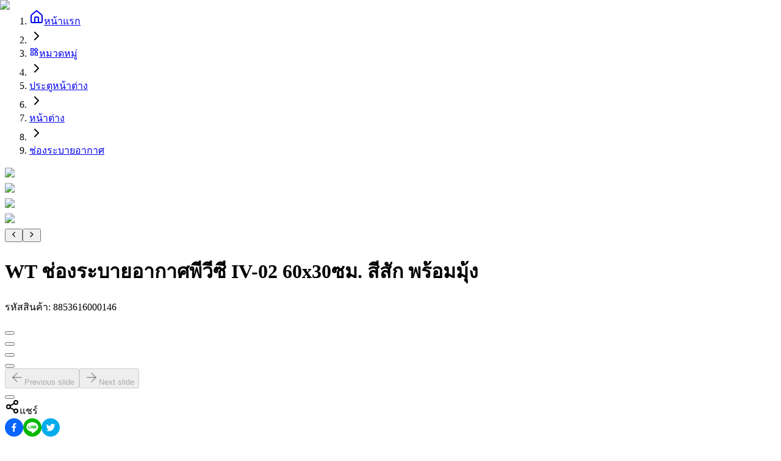

--- FILE ---
content_type: text/html; charset=utf-8
request_url: https://globalhouse.co.th/product/WT-%E0%B8%8A%E0%B9%88%E0%B8%AD%E0%B8%87%E0%B8%A3%E0%B8%B0%E0%B8%9A%E0%B8%B2%E0%B8%A2%E0%B8%AD%E0%B8%B2%E0%B8%81%E0%B8%B2%E0%B8%A8%E0%B8%9E%E0%B8%B5%E0%B8%A7%E0%B8%B5%E0%B8%8B%E0%B8%B5-IV02-60x30%E0%B8%8B%E0%B8%A1.-%E0%B8%AA%E0%B8%B5%E0%B8%AA%E0%B8%B1%E0%B8%81-%E0%B8%9E%E0%B8%A3%E0%B9%89%E0%B8%AD%E0%B8%A1%E0%B8%A1%E0%B8%B8%E0%B9%89%E0%B8%87-i.8853616000146
body_size: 11729
content:
<!DOCTYPE html><html lang="th"><head><script>(function(w,i,g){w[g]=w[g]||[];if(typeof w[g].push=='function')w[g].push(i)})
(window,'GTM-PK9MKSZ','google_tags_first_party');</script><script>(function(w,d,s,l){w[l]=w[l]||[];(function(){w[l].push(arguments);})('set', 'developer_id.dYzg1YT', true);
		w[l].push({'gtm.start':new Date().getTime(),event:'gtm.js'});var f=d.getElementsByTagName(s)[0],
		j=d.createElement(s);j.async=true;j.src='/uw47/';
		f.parentNode.insertBefore(j,f);
		})(window,document,'script','dataLayer');</script><meta charSet="utf-8" data-next-head=""/><meta charSet="utf-8"/><meta name="viewport" content="width=device-width" data-next-head=""/><title data-next-head="">WT ช่องระบายอากาศ IV-02 60x30 ซม. สีสัก พร้อมมุ้ง</title><meta name="description" content="ช่องระบายอากาศ WT IV-02 ขนาด 60x30 ซม. สีสัก พร้อมมุ้ง ป้องกันแมลงและสัตว์เล็ก เข้าออกบ้านได้สะดวก ระบายอากาศดี ช่วยลดความร้อนในบ้าน ราคาถูก สั่งซื้อเลย!" data-next-head=""/><meta name="keywords" content="ช่องระบายอากาศ, WT, IV-02, 60x30 ซม., สีสัก, พร้อมมุ้ง, ระบายอากาศ, บ้าน, ป้องกันแมลง" data-next-head=""/><link rel="canonical" href="https://globalhouse.co.th/product/WT-ช่องระบายอากาศพีวีซี-IV02-60x30ซม.-สีสัก-พร้อมมุ้ง-i.8853616000146" data-next-head=""/><meta property="og:title" content="WT ช่องระบายอากาศ IV-02 60x30 ซม. สีสัก พร้อมมุ้ง" data-next-head=""/><meta property="og:description" content="ช่องระบายอากาศ WT IV-02 ขนาด 60x30 ซม. สีสัก พร้อมมุ้ง ป้องกันแมลงและสัตว์เล็ก เข้าออกบ้านได้สะดวก ระบายอากาศดี ช่วยลดความร้อนในบ้าน ราคาถูก สั่งซื้อเลย!" data-next-head=""/><meta property="og:image" content="https://www.image-gbh.com/uploads/thumbnail/DhbSz7NYlyBn.jpg" data-next-head=""/><meta property="og:url" content="https://globalhouse.co.th/product/WT-ช่องระบายอากาศพีวีซี-IV02-60x30ซม.-สีสัก-พร้อมมุ้ง-i.8853616000146" data-next-head=""/><meta property="og:type" content="website" data-next-head=""/><meta name="twitter:card" content="summary_large_image" data-next-head=""/><meta name="twitter:site" content="@globalthailand" data-next-head=""/><meta name="twitter:domain" content="globalhouse.co.th" data-next-head=""/><meta name="twitter:title" content="WT ช่องระบายอากาศ IV-02 60x30 ซม. สีสัก พร้อมมุ้ง" data-next-head=""/><meta name="twitter:description" content="ช่องระบายอากาศ WT IV-02 ขนาด 60x30 ซม. สีสัก พร้อมมุ้ง ป้องกันแมลงและสัตว์เล็ก เข้าออกบ้านได้สะดวก ระบายอากาศดี ช่วยลดความร้อนในบ้าน ราคาถูก สั่งซื้อเลย!" data-next-head=""/><meta name="twitter:image" content="https://www.image-gbh.com/uploads/thumbnail/DhbSz7NYlyBn.jpg" data-next-head=""/><meta name="robots" content="index, follow"/><meta http-equiv="Cache-Control" content="no-cache, no-store, must-revalidate"/><meta http-equiv="Pragma" content="no-cache"/><meta http-equiv="Expires" content="0"/><meta name="author" content="globalhouse.co.th"/><link rel="apple-touch-icon" sizes="57x57" href="/favicon/apple-icon-57x57.png"/><link rel="apple-touch-icon" sizes="60x60" href="/favicon/apple-icon-60x60.png"/><link rel="apple-touch-icon" sizes="72x72" href="/favicon/apple-icon-72x72.png"/><link rel="apple-touch-icon" sizes="76x76" href="/favicon/apple-icon-76x76.png"/><link rel="apple-touch-icon" sizes="114x114" href="/favicon/apple-icon-114x114.png"/><link rel="apple-touch-icon" sizes="120x120" href="/favicon/apple-icon-120x120.png"/><link rel="apple-touch-icon" sizes="144x144" href="/favicon/apple-icon-144x144.png"/><link rel="apple-touch-icon" sizes="152x152" href="/favicon/apple-icon-152x152.png"/><link rel="apple-touch-icon" sizes="180x180" href="/favicon/apple-icon-180x180.png"/><link rel="icon" type="image/png" sizes="192x192" href="/favicon/android-icon-192x192.png"/><link rel="icon" type="image/png" sizes="32x32" href="/favicon/favicon-32x32.png"/><link rel="icon" type="image/png" sizes="96x96" href="/favicon/favicon-96x96.png"/><link rel="icon" type="image/png" sizes="16x16" href="/favicon/favicon-16x16.png"/><link rel="manifest" href="/favicon/manifest.json"/><meta name="msapplication-TileColor" content="#ffffff"/><meta name="msapplication-TileImage" content="/favicon/ms-icon-144x144.png"/><meta name="theme-color" content="#ffffff"/><link rel="preload" href="/_next/static/media/f196b1e65fee88ed-s.p.woff2" as="font" type="font/woff2" crossorigin="anonymous" data-next-font="size-adjust"/><link rel="preload" href="/_next/static/media/cc95fdb254242a42-s.p.woff2" as="font" type="font/woff2" crossorigin="anonymous" data-next-font="size-adjust"/><link rel="preload" href="/_next/static/media/f8092a6a9ad7a44c-s.p.woff2" as="font" type="font/woff2" crossorigin="anonymous" data-next-font="size-adjust"/><link rel="preload" href="/_next/static/media/a1a058a3e6543db0-s.p.woff2" as="font" type="font/woff2" crossorigin="anonymous" data-next-font="size-adjust"/><link rel="preload" href="/_next/static/media/7dfdf996fafd0873-s.p.woff2" as="font" type="font/woff2" crossorigin="anonymous" data-next-font="size-adjust"/><link rel="preload" href="/_next/static/media/0b53384bc8cc52db-s.p.woff2" as="font" type="font/woff2" crossorigin="anonymous" data-next-font="size-adjust"/><link rel="preload" href="/_next/static/media/1f1bc71f0d981582-s.p.woff2" as="font" type="font/woff2" crossorigin="anonymous" data-next-font="size-adjust"/><link rel="preload" href="/_next/static/media/21502afb5d341639-s.p.woff2" as="font" type="font/woff2" crossorigin="anonymous" data-next-font="size-adjust"/><link rel="preload" href="/_next/static/css/7b647420a6f2d710.css" as="style"/><link rel="preload" href="/_next/static/css/cbc68b8ba2f51e9a.css" as="style"/><script type="application/ld+json" data-next-head="">{"@context":"https://schema.org","@type":"Organization","name":"โกลบอลเฮ้าส์","url":"https://globalhouse.co.th","logo":"https://globalhouse.co.th/images/logo.png","description":"ศูนย์รวมวัสดุก่อสร้างครบวงจร จำหน่าย เหล็ก ปูน หลังคา ประตู ฮาร์ดแวร์ สี ไฟฟ้า ประปา กระเบื้อง สุขภัณฑ์ ครัว ของแต่งบ้านและสวน ราคาถูกที่สุด","sameAs":["https://www.facebook.com/siamglobalhouse","https://www.instagram.com/globalhouse_official","https://www.youtube.com/@Globalhousethai"]}</script><link rel="preload" as="image" imageSrcSet="/_next/image?url=https%3A%2F%2Fwww.image-gbh.com%2Fuploads%2Fmedium%2FDhbSz7NYlyBn.jpg&amp;w=1080&amp;q=75 1x, /_next/image?url=https%3A%2F%2Fwww.image-gbh.com%2Fuploads%2Fmedium%2FDhbSz7NYlyBn.jpg&amp;w=1920&amp;q=75 2x" data-next-head=""/><link rel="preload" as="image" imageSrcSet="/_next/image?url=https%3A%2F%2Fwww.image-gbh.com%2Fuploads%2Fmedium%2FFsJ83eZ_hlz1.jpg&amp;w=1080&amp;q=75 1x, /_next/image?url=https%3A%2F%2Fwww.image-gbh.com%2Fuploads%2Fmedium%2FFsJ83eZ_hlz1.jpg&amp;w=1920&amp;q=75 2x" data-next-head=""/><link rel="preload" as="image" imageSrcSet="/_next/image?url=https%3A%2F%2Fwww.image-gbh.com%2Fuploads%2Fmedium%2F9HrtSsMkGJ1B.jpg&amp;w=1080&amp;q=75 1x, /_next/image?url=https%3A%2F%2Fwww.image-gbh.com%2Fuploads%2Fmedium%2F9HrtSsMkGJ1B.jpg&amp;w=1920&amp;q=75 2x" data-next-head=""/><link rel="preload" as="image" imageSrcSet="/_next/image?url=https%3A%2F%2Fwww.image-gbh.com%2Fuploads%2Fmedium%2FY51ESock_dKU.jpg&amp;w=1080&amp;q=75 1x, /_next/image?url=https%3A%2F%2Fwww.image-gbh.com%2Fuploads%2Fmedium%2FY51ESock_dKU.jpg&amp;w=1920&amp;q=75 2x" data-next-head=""/><link rel="preload" as="image" imageSrcSet="/_next/image?url=https%3A%2F%2Fwww.image-gbh.com%2Fuploads%2Fmedium%2FDhbSz7NYlyBn.jpg&amp;w=256&amp;q=75 256w, /_next/image?url=https%3A%2F%2Fwww.image-gbh.com%2Fuploads%2Fmedium%2FDhbSz7NYlyBn.jpg&amp;w=384&amp;q=75 384w, /_next/image?url=https%3A%2F%2Fwww.image-gbh.com%2Fuploads%2Fmedium%2FDhbSz7NYlyBn.jpg&amp;w=640&amp;q=75 640w, /_next/image?url=https%3A%2F%2Fwww.image-gbh.com%2Fuploads%2Fmedium%2FDhbSz7NYlyBn.jpg&amp;w=750&amp;q=75 750w, /_next/image?url=https%3A%2F%2Fwww.image-gbh.com%2Fuploads%2Fmedium%2FDhbSz7NYlyBn.jpg&amp;w=828&amp;q=75 828w, /_next/image?url=https%3A%2F%2Fwww.image-gbh.com%2Fuploads%2Fmedium%2FDhbSz7NYlyBn.jpg&amp;w=1080&amp;q=75 1080w, /_next/image?url=https%3A%2F%2Fwww.image-gbh.com%2Fuploads%2Fmedium%2FDhbSz7NYlyBn.jpg&amp;w=1200&amp;q=75 1200w, /_next/image?url=https%3A%2F%2Fwww.image-gbh.com%2Fuploads%2Fmedium%2FDhbSz7NYlyBn.jpg&amp;w=1920&amp;q=75 1920w, /_next/image?url=https%3A%2F%2Fwww.image-gbh.com%2Fuploads%2Fmedium%2FDhbSz7NYlyBn.jpg&amp;w=2048&amp;q=75 2048w, /_next/image?url=https%3A%2F%2Fwww.image-gbh.com%2Fuploads%2Fmedium%2FDhbSz7NYlyBn.jpg&amp;w=3840&amp;q=75 3840w" imageSizes="(max-width: 768px) 100vw, (max-width: 1200px) 50vw, 33vw" data-next-head=""/><meta itemProp="name" content="โกลบอลเฮ้าส์ | ศูนย์รวมวัสดุก่อสร้างและตกแต่งบ้านครบวงจร ซื้อออนไลน์หลากหลายแบรนด์ชั้นนำ รับประกันคุณภาพ"/><meta itemProp="description" content="ศูนย์รวมวัสดุก่อสร้างครบวงจร จำหน่าย เหล็ก ปูน หลังคา ประตู ฮาร์ดแวร์ สี ไฟฟ้า ประปา กระเบื้อง สุขภัณฑ์ ครัว ของแต่งบ้านและสวน ราคาถูกที่สุด"/><meta itemProp="image" content="https://www.image-gbh.com/images/og-image-globalhouse.jpg"/><script type="application/ld+json">{"@context":"https://schema.org","@type":"Organization","name":"โกลบอลเฮ้าส์","url":"https://globalhouse.co.th","logo":"https://globalhouse.co.th/images/logo.png","sameAs":["https://www.facebook.com/siamglobalhouse","https://www.instagram.com/globalhouse_official","https://www.youtube.com/@Globalhousethai"],"contactPoint":{"@type":"ContactPoint","telephone":"1160","contactType":"customer service"}}</script><link rel="stylesheet" href="/_next/static/css/7b647420a6f2d710.css" data-n-g=""/><link rel="stylesheet" href="/_next/static/css/cbc68b8ba2f51e9a.css" data-n-g=""/><noscript data-n-css=""></noscript><script defer="" noModule="" src="/_next/static/chunks/polyfills-42372ed130431b0a.js"></script><script src="/_next/static/chunks/runtime-6711ec4594906d9d.js" defer=""></script><script src="/_next/static/chunks/react-05cf9196a1705d78.js" defer=""></script><script src="/_next/static/chunks/vendors-c87e18b310bd5187.js" defer=""></script><script src="/_next/static/chunks/main-efee765b47085ffe.js" defer=""></script><script src="/_next/static/chunks/date-libs-7f9fb9301b59357e.js" defer=""></script><script src="/_next/static/chunks/pages/_app-88d08b916c371024.js" defer=""></script><script src="/_next/static/chunks/icons-19e5d5c1c19d8d10.js" defer=""></script><script src="/_next/static/chunks/7492-7b6a69fcec462709.js" defer=""></script><script src="/_next/static/chunks/8932-356832a3bdbffa06.js" defer=""></script><script src="/_next/static/chunks/pages/product/%5Bbarcode%5D-79785bf3755e18de.js" defer=""></script><script src="/_next/static/qRt9s9bjwAYffGN-hgryd/_buildManifest.js" defer=""></script><script src="/_next/static/qRt9s9bjwAYffGN-hgryd/_ssgManifest.js" defer=""></script></head><body class="mx-auto"><link rel="preload" as="image" imageSrcSet="/_next/image?url=https%3A%2F%2Fwww.image-gbh.com%2Fuploads%2Fmedium%2FDhbSz7NYlyBn.jpg&amp;w=1080&amp;q=75 1x, /_next/image?url=https%3A%2F%2Fwww.image-gbh.com%2Fuploads%2Fmedium%2FDhbSz7NYlyBn.jpg&amp;w=1920&amp;q=75 2x"/><link rel="preload" as="image" imageSrcSet="/_next/image?url=https%3A%2F%2Fwww.image-gbh.com%2Fuploads%2Fmedium%2FFsJ83eZ_hlz1.jpg&amp;w=1080&amp;q=75 1x, /_next/image?url=https%3A%2F%2Fwww.image-gbh.com%2Fuploads%2Fmedium%2FFsJ83eZ_hlz1.jpg&amp;w=1920&amp;q=75 2x"/><link rel="preload" as="image" imageSrcSet="/_next/image?url=https%3A%2F%2Fwww.image-gbh.com%2Fuploads%2Fmedium%2F9HrtSsMkGJ1B.jpg&amp;w=1080&amp;q=75 1x, /_next/image?url=https%3A%2F%2Fwww.image-gbh.com%2Fuploads%2Fmedium%2F9HrtSsMkGJ1B.jpg&amp;w=1920&amp;q=75 2x"/><link rel="preload" as="image" imageSrcSet="/_next/image?url=https%3A%2F%2Fwww.image-gbh.com%2Fuploads%2Fmedium%2FY51ESock_dKU.jpg&amp;w=1080&amp;q=75 1x, /_next/image?url=https%3A%2F%2Fwww.image-gbh.com%2Fuploads%2Fmedium%2FY51ESock_dKU.jpg&amp;w=1920&amp;q=75 2x"/><link rel="preload" as="image" imageSrcSet="/_next/image?url=https%3A%2F%2Fwww.image-gbh.com%2Fuploads%2Fmedium%2FDhbSz7NYlyBn.jpg&amp;w=256&amp;q=75 256w, /_next/image?url=https%3A%2F%2Fwww.image-gbh.com%2Fuploads%2Fmedium%2FDhbSz7NYlyBn.jpg&amp;w=384&amp;q=75 384w, /_next/image?url=https%3A%2F%2Fwww.image-gbh.com%2Fuploads%2Fmedium%2FDhbSz7NYlyBn.jpg&amp;w=640&amp;q=75 640w, /_next/image?url=https%3A%2F%2Fwww.image-gbh.com%2Fuploads%2Fmedium%2FDhbSz7NYlyBn.jpg&amp;w=750&amp;q=75 750w, /_next/image?url=https%3A%2F%2Fwww.image-gbh.com%2Fuploads%2Fmedium%2FDhbSz7NYlyBn.jpg&amp;w=828&amp;q=75 828w, /_next/image?url=https%3A%2F%2Fwww.image-gbh.com%2Fuploads%2Fmedium%2FDhbSz7NYlyBn.jpg&amp;w=1080&amp;q=75 1080w, /_next/image?url=https%3A%2F%2Fwww.image-gbh.com%2Fuploads%2Fmedium%2FDhbSz7NYlyBn.jpg&amp;w=1200&amp;q=75 1200w, /_next/image?url=https%3A%2F%2Fwww.image-gbh.com%2Fuploads%2Fmedium%2FDhbSz7NYlyBn.jpg&amp;w=1920&amp;q=75 1920w, /_next/image?url=https%3A%2F%2Fwww.image-gbh.com%2Fuploads%2Fmedium%2FDhbSz7NYlyBn.jpg&amp;w=2048&amp;q=75 2048w, /_next/image?url=https%3A%2F%2Fwww.image-gbh.com%2Fuploads%2Fmedium%2FDhbSz7NYlyBn.jpg&amp;w=3840&amp;q=75 3840w" imageSizes="(max-width: 768px) 100vw, (max-width: 1200px) 50vw, 33vw"/><div id="__next"><script>((e,i,s,u,m,a,l,h)=>{let d=document.documentElement,w=["light","dark"];function p(n){(Array.isArray(e)?e:[e]).forEach(y=>{let k=y==="class",S=k&&a?m.map(f=>a[f]||f):m;k?(d.classList.remove(...S),d.classList.add(a&&a[n]?a[n]:n)):d.setAttribute(y,n)}),R(n)}function R(n){h&&w.includes(n)&&(d.style.colorScheme=n)}function c(){return window.matchMedia("(prefers-color-scheme: dark)").matches?"dark":"light"}if(u)p(u);else try{let n=localStorage.getItem(i)||s,y=l&&n==="system"?c():n;p(y)}catch(n){}})("class","theme","light",null,["light","dark"],null,true,true)</script><main class="__variable_795816 __variable_4cb8b3"><div class="__className_795816"><div id="base-content"><div class="Toastify"></div><div class="bg-gray-100 min-h-[calc(100vh_-_4rem)]"><div class="relative mx-auto !min-h-screen bg-white pb-32"><div class="container"><div class="hidden lg:block py-3"><nav aria-label="breadcrumb" data-slot="breadcrumb"><ol data-slot="breadcrumb-list" class="text-muted-foreground items-center gap-1.5 text-sm break-words sm:gap-2.5 flex flex-wrap"><li data-slot="breadcrumb-item" class="inline-flex items-center gap-1.5"><a data-slot="breadcrumb-link" class="hover:text-foreground transition-colors flex items-center" href="/"><svg xmlns="http://www.w3.org/2000/svg" width="24" height="24" viewBox="0 0 24 24" fill="none" stroke="currentColor" stroke-width="2" stroke-linecap="round" stroke-linejoin="round" class="lucide lucide-house w-4 h-4 mr-2 flex-shrink-0" aria-hidden="true"><path d="M15 21v-8a1 1 0 0 0-1-1h-4a1 1 0 0 0-1 1v8"></path><path d="M3 10a2 2 0 0 1 .709-1.528l7-5.999a2 2 0 0 1 2.582 0l7 5.999A2 2 0 0 1 21 10v9a2 2 0 0 1-2 2H5a2 2 0 0 1-2-2z"></path></svg>หน้าแรก</a></li><li data-slot="breadcrumb-separator" role="presentation" aria-hidden="true" class="[&amp;&gt;svg]:size-3.5"><svg xmlns="http://www.w3.org/2000/svg" width="24" height="24" viewBox="0 0 24 24" fill="none" stroke="currentColor" stroke-width="2" stroke-linecap="round" stroke-linejoin="round" class="lucide lucide-chevron-right" aria-hidden="true"><path d="m9 18 6-6-6-6"></path></svg></li><li data-slot="breadcrumb-item" class="inline-flex items-center gap-1.5"><a data-slot="breadcrumb-link" class="hover:text-foreground transition-colors flex items-center" href="/categories"><svg stroke="currentColor" fill="currentColor" stroke-width="0" viewBox="0 0 24 24" class="w-4 h-4 mr-2 flex-shrink-0" height="1em" width="1em" xmlns="http://www.w3.org/2000/svg"><path fill="none" d="M0 0h24v24H0V0z"></path><path d="m16.66 4.52 2.83 2.83-2.83 2.83-2.83-2.83 2.83-2.83M9 5v4H5V5h4m10 10v4h-4v-4h4M9 15v4H5v-4h4m7.66-13.31L11 7.34 16.66 13l5.66-5.66-5.66-5.65zM11 3H3v8h8V3zm10 10h-8v8h8v-8zm-10 0H3v8h8v-8z"></path></svg>หมวดหมู่</a></li><li data-slot="breadcrumb-separator" role="presentation" aria-hidden="true" class="[&amp;&gt;svg]:size-3.5"><svg xmlns="http://www.w3.org/2000/svg" width="24" height="24" viewBox="0 0 24 24" fill="none" stroke="currentColor" stroke-width="2" stroke-linecap="round" stroke-linejoin="round" class="lucide lucide-chevron-right" aria-hidden="true"><path d="m9 18 6-6-6-6"></path></svg></li><li data-slot="breadcrumb-item" class="inline-flex items-center gap-1.5"><a data-slot="breadcrumb-link" class="hover:text-foreground transition-colors max-w-xs truncate" href="/category/17" title="ประตูหน้าต่าง">ประตูหน้าต่าง</a></li><li data-slot="breadcrumb-separator" role="presentation" aria-hidden="true" class="[&amp;&gt;svg]:size-3.5"><svg xmlns="http://www.w3.org/2000/svg" width="24" height="24" viewBox="0 0 24 24" fill="none" stroke="currentColor" stroke-width="2" stroke-linecap="round" stroke-linejoin="round" class="lucide lucide-chevron-right" aria-hidden="true"><path d="m9 18 6-6-6-6"></path></svg></li><li data-slot="breadcrumb-item" class="inline-flex items-center gap-1.5"><a data-slot="breadcrumb-link" class="hover:text-foreground transition-colors max-w-xs truncate" href="/category/985" title="หน้าต่าง">หน้าต่าง</a></li><li data-slot="breadcrumb-separator" role="presentation" aria-hidden="true" class="[&amp;&gt;svg]:size-3.5"><svg xmlns="http://www.w3.org/2000/svg" width="24" height="24" viewBox="0 0 24 24" fill="none" stroke="currentColor" stroke-width="2" stroke-linecap="round" stroke-linejoin="round" class="lucide lucide-chevron-right" aria-hidden="true"><path d="m9 18 6-6-6-6"></path></svg></li><li data-slot="breadcrumb-item" class="inline-flex items-center gap-1.5"><a data-slot="breadcrumb-link" class="hover:text-foreground transition-colors max-w-xs truncate" href="/category/988" title="ช่องระบายอากาศ">ช่องระบายอากาศ</a></li></ol></nav></div><div class="space-y-8 mb-12 lg:mb-0"><div class="lg:hidden"><!--$?--><template id="B:0"></template><div class="h-32 bg-gray-100 animate-pulse rounded-lg"></div><!--/$--></div><div data-slot="card" class="bg-card text-card-foreground flex flex-col gap-0 rounded-xl border shadow-none lg:hidden"><div data-slot="card-content" class="p-4"><!--$?--><template id="B:1"></template><div class="h-32 bg-gray-100 animate-pulse rounded-lg"></div><!--/$--><!--$--><div class="card-body"><div class="mb-4"><div class="flex mb-2"><div class="flex flex-col"><div data-slot="skeleton" class="bg-gray-200/85 animate-pulse rounded-md h-5 w-44 mb-1"></div> <div data-slot="skeleton" class="bg-gray-200/85 animate-pulse rounded-md h-3 w-36"></div> </div></div><div class="relative py-2 mb-2"><div data-slot="skeleton" class="bg-gray-200/85 animate-pulse h-40 w-full rounded"></div> </div></div><div><div class="flex mb-2"><div class="flex flex-col"><div data-slot="skeleton" class="bg-gray-200/85 animate-pulse rounded-md h-5 w-40 mb-1"></div> <div data-slot="skeleton" class="bg-gray-200/85 animate-pulse rounded-md h-3 w-32"></div> </div></div><div class="relative py-2 mb-2"><div data-slot="skeleton" class="bg-gray-200/85 animate-pulse h-40 w-full rounded"></div> </div></div></div><!--/$--></div></div><div class="grid grid-cols-1 lg:grid-cols-12 gap-6"><div class="lg:col-span-7 space-y-6"><div class="hidden lg:block"><!--$?--><template id="B:2"></template><div class="h-32 bg-gray-100 animate-pulse rounded-lg"></div><!--/$--></div><div class="flex flex-col md:flex-row gap-4"><div class="flex-1"><div data-slot="card" class="bg-card text-card-foreground flex flex-col gap-0 rounded-xl shadow-none border border-gray-100"><div data-slot="card-content" class="p-3"><div class="flex items-center gap-3 justify-center"><span class="text-gray-600 text-sm flex items-center whitespace-nowrap"><svg xmlns="http://www.w3.org/2000/svg" width="24" height="24" viewBox="0 0 24 24" fill="none" stroke="currentColor" stroke-width="2" stroke-linecap="round" stroke-linejoin="round" class="lucide lucide-share2 lucide-share-2 w-4 h-4 mr-1" aria-hidden="true"><circle cx="18" cy="5" r="3"></circle><circle cx="6" cy="12" r="3"></circle><circle cx="18" cy="19" r="3"></circle><line x1="8.59" x2="15.42" y1="13.51" y2="17.49"></line><line x1="15.41" x2="8.59" y1="6.51" y2="10.49"></line></svg>แชร์</span><div class="flex gap-2"><button quote="WT ช่องระบายอากาศพีวีซี IV-02 60x30ซม. สีสัก พร้อมมุ้ง" class="react-share__ShareButton" style="background-color:transparent;border:none;padding:0;font:inherit;color:inherit;cursor:pointer"><svg viewBox="0 0 64 64" width="30" height="30"><circle cx="32" cy="32" r="32" fill="#0965FE"></circle><path d="M34.1,47V33.3h4.6l0.7-5.3h-5.3v-3.4c0-1.5,0.4-2.6,2.6-2.6l2.8,0v-4.8c-0.5-0.1-2.2-0.2-4.1-0.2 c-4.1,0-6.9,2.5-6.9,7V28H24v5.3h4.6V47H34.1z" fill="white"></path></svg></button><button class="react-share__ShareButton" style="background-color:transparent;border:none;padding:0;font:inherit;color:inherit;cursor:pointer"><svg viewBox="0 0 64 64" width="30" height="30"><circle cx="32" cy="32" r="32" fill="#00b800"></circle><path d="M52.62 30.138c0 3.693-1.432 7.019-4.42 10.296h.001c-4.326 4.979-14 11.044-16.201 11.972-2.2.927-1.876-.591-1.786-1.112l.294-1.765c.069-.527.142-1.343-.066-1.865-.232-.574-1.146-.872-1.817-1.016-9.909-1.31-17.245-8.238-17.245-16.51 0-9.226 9.251-16.733 20.62-16.733 11.37 0 20.62 7.507 20.62 16.733zM27.81 25.68h-1.446a.402.402 0 0 0-.402.401v8.985c0 .221.18.4.402.4h1.446a.401.401 0 0 0 .402-.4v-8.985a.402.402 0 0 0-.402-.401zm9.956 0H36.32a.402.402 0 0 0-.402.401v5.338L31.8 25.858a.39.39 0 0 0-.031-.04l-.002-.003-.024-.025-.008-.007a.313.313 0 0 0-.032-.026.255.255 0 0 1-.021-.014l-.012-.007-.021-.012-.013-.006-.023-.01-.013-.005-.024-.008-.014-.003-.023-.005-.017-.002-.021-.003-.021-.002h-1.46a.402.402 0 0 0-.402.401v8.985c0 .221.18.4.402.4h1.446a.401.401 0 0 0 .402-.4v-5.337l4.123 5.568c.028.04.063.072.101.099l.004.003a.236.236 0 0 0 .025.015l.012.006.019.01a.154.154 0 0 1 .019.008l.012.004.028.01.005.001a.442.442 0 0 0 .104.013h1.446a.4.4 0 0 0 .401-.4v-8.985a.402.402 0 0 0-.401-.401zm-13.442 7.537h-3.93v-7.136a.401.401 0 0 0-.401-.401h-1.447a.4.4 0 0 0-.401.401v8.984a.392.392 0 0 0 .123.29c.072.068.17.111.278.111h5.778a.4.4 0 0 0 .401-.401v-1.447a.401.401 0 0 0-.401-.401zm21.429-5.287c.222 0 .401-.18.401-.402v-1.446a.401.401 0 0 0-.401-.402h-5.778a.398.398 0 0 0-.279.113l-.005.004-.006.008a.397.397 0 0 0-.111.276v8.984c0 .108.043.206.112.278l.005.006a.401.401 0 0 0 .284.117h5.778a.4.4 0 0 0 .401-.401v-1.447a.401.401 0 0 0-.401-.401h-3.93v-1.519h3.93c.222 0 .401-.18.401-.402V29.85a.401.401 0 0 0-.401-.402h-3.93V27.93h3.93z" fill="white"></path></svg></button><button class="react-share__ShareButton" style="background-color:transparent;border:none;padding:0;font:inherit;color:inherit;cursor:pointer"><svg viewBox="0 0 64 64" width="30" height="30"><circle cx="32" cy="32" r="32" fill="#00aced"></circle><path d="M48,22.1c-1.2,0.5-2.4,0.9-3.8,1c1.4-0.8,2.4-2.1,2.9-3.6c-1.3,0.8-2.7,1.3-4.2,1.6 C41.7,19.8,40,19,38.2,19c-3.6,0-6.6,2.9-6.6,6.6c0,0.5,0.1,1,0.2,1.5c-5.5-0.3-10.3-2.9-13.5-6.9c-0.6,1-0.9,2.1-0.9,3.3 c0,2.3,1.2,4.3,2.9,5.5c-1.1,0-2.1-0.3-3-0.8c0,0,0,0.1,0,0.1c0,3.2,2.3,5.8,5.3,6.4c-0.6,0.1-1.1,0.2-1.7,0.2c-0.4,0-0.8,0-1.2-0.1 c0.8,2.6,3.3,4.5,6.1,4.6c-2.2,1.8-5.1,2.8-8.2,2.8c-0.5,0-1.1,0-1.6-0.1c2.9,1.9,6.4,2.9,10.1,2.9c12.1,0,18.7-10,18.7-18.7 c0-0.3,0-0.6,0-0.8C46,24.5,47.1,23.4,48,22.1z" fill="white"></path></svg></button></div></div></div></div></div></div><!--$--><div class="space-y-3"><div data-slot="skeleton" class="bg-gray-200/85 animate-pulse rounded-md h-10 w-full"></div><div data-slot="skeleton" class="bg-gray-200/85 animate-pulse rounded-md h-20 w-full"></div><div data-slot="skeleton" class="bg-gray-200/85 animate-pulse rounded-md h-20 w-full"></div></div><!--/$--><!--$--><div class="flex items-center justify-center w-full h-full p-4 bg-gray-50 rounded-lg"></div><!--/$--><!--$?--><template id="B:3"></template><div class="h-32 bg-gray-100 animate-pulse rounded-lg"></div><!--/$--></div><div class="hidden lg:block lg:col-span-5"><div class=""><div data-slot="card" class="bg-card text-card-foreground flex flex-col gap-0 rounded-xl shadow-none border border-gray-200"><div data-slot="card-content" class="p-6"><div id="portal"></div><!--$?--><template id="B:4"></template><div class="h-32 bg-gray-100 animate-pulse rounded-lg"></div><!--/$--><!--$--><div class="card-body"><div class="mb-4"><div class="flex mb-2"><div class="flex flex-col"><div data-slot="skeleton" class="bg-gray-200/85 animate-pulse rounded-md h-5 w-44 mb-1"></div> <div data-slot="skeleton" class="bg-gray-200/85 animate-pulse rounded-md h-3 w-36"></div> </div></div><div class="relative py-2 mb-2"><div data-slot="skeleton" class="bg-gray-200/85 animate-pulse h-40 w-full rounded"></div> </div></div><div><div class="flex mb-2"><div class="flex flex-col"><div data-slot="skeleton" class="bg-gray-200/85 animate-pulse rounded-md h-5 w-40 mb-1"></div> <div data-slot="skeleton" class="bg-gray-200/85 animate-pulse rounded-md h-3 w-32"></div> </div></div><div class="relative py-2 mb-2"><div data-slot="skeleton" class="bg-gray-200/85 animate-pulse h-40 w-full rounded"></div> </div></div></div><!--/$--></div></div></div></div></div><div data-slot="card" class="bg-card text-card-foreground flex flex-col gap-0 rounded-xl border shadow-none"><div data-slot="card-content" class="p-6"><!--$--><div class="py-8 text-center text-gray-500">กำลังโหลด...</div><!--/$--></div></div><div data-slot="card" class="bg-card text-card-foreground flex flex-col gap-0 rounded-xl border shadow-none"><div data-slot="card-content" class="p-6"><!--$--><div class="py-8 text-center text-gray-500">กำลังโหลด...</div><!--/$--></div></div><div data-slot="card" class="bg-card text-card-foreground flex flex-col gap-0 rounded-xl border shadow-none"><div data-slot="card-content" class="p-6"></div></div><!--$--><!--/$--><!--$--><div class="h-32 bg-gray-100 animate-pulse rounded-lg"></div><!--/$--><!--$--><div class="relative mb-8"></div><!--/$--></div></div></div></div></div></div></main></div><script>requestAnimationFrame(function(){$RT=performance.now()});</script><div hidden id="S:0"><div class="flex flex-col gap-3"><div class="slide_container w-full relative  rounded-lg overflow-hidden mt-3"><swiper-container init="false"><swiper-slide><div class="cursor-zoom-in w-full aspect-1 bg-white rounded-lg overflow-hidden "><img alt="WT ช่องระบายอากาศพีวีซี IV-02 60x30ซม. สีสัก พร้อมมุ้ง" width="900" height="900" decoding="async" data-nimg="1" class="group-hover:opacity-75 duration-700 ease-in-out grayscale blur-2xl scale-110" style="color:transparent" srcSet="/_next/image?url=https%3A%2F%2Fwww.image-gbh.com%2Fuploads%2Fmedium%2FDhbSz7NYlyBn.jpg&amp;w=1080&amp;q=75 1x, /_next/image?url=https%3A%2F%2Fwww.image-gbh.com%2Fuploads%2Fmedium%2FDhbSz7NYlyBn.jpg&amp;w=1920&amp;q=75 2x" src="/_next/image?url=https%3A%2F%2Fwww.image-gbh.com%2Fuploads%2Fmedium%2FDhbSz7NYlyBn.jpg&amp;w=1920&amp;q=75"/></div></swiper-slide><swiper-slide><div class="cursor-zoom-in w-full aspect-1 bg-white rounded-lg overflow-hidden "><img alt="WT ช่องระบายอากาศพีวีซี IV-02 60x30ซม. สีสัก พร้อมมุ้ง" width="900" height="900" decoding="async" data-nimg="1" class="group-hover:opacity-75 duration-700 ease-in-out grayscale blur-2xl scale-110" style="color:transparent" srcSet="/_next/image?url=https%3A%2F%2Fwww.image-gbh.com%2Fuploads%2Fmedium%2FFsJ83eZ_hlz1.jpg&amp;w=1080&amp;q=75 1x, /_next/image?url=https%3A%2F%2Fwww.image-gbh.com%2Fuploads%2Fmedium%2FFsJ83eZ_hlz1.jpg&amp;w=1920&amp;q=75 2x" src="/_next/image?url=https%3A%2F%2Fwww.image-gbh.com%2Fuploads%2Fmedium%2FFsJ83eZ_hlz1.jpg&amp;w=1920&amp;q=75"/></div></swiper-slide><swiper-slide><div class="cursor-zoom-in w-full aspect-1 bg-white rounded-lg overflow-hidden "><img alt="WT ช่องระบายอากาศพีวีซี IV-02 60x30ซม. สีสัก พร้อมมุ้ง" width="900" height="900" decoding="async" data-nimg="1" class="group-hover:opacity-75 duration-700 ease-in-out grayscale blur-2xl scale-110" style="color:transparent" srcSet="/_next/image?url=https%3A%2F%2Fwww.image-gbh.com%2Fuploads%2Fmedium%2F9HrtSsMkGJ1B.jpg&amp;w=1080&amp;q=75 1x, /_next/image?url=https%3A%2F%2Fwww.image-gbh.com%2Fuploads%2Fmedium%2F9HrtSsMkGJ1B.jpg&amp;w=1920&amp;q=75 2x" src="/_next/image?url=https%3A%2F%2Fwww.image-gbh.com%2Fuploads%2Fmedium%2F9HrtSsMkGJ1B.jpg&amp;w=1920&amp;q=75"/></div></swiper-slide><swiper-slide><div class="cursor-zoom-in w-full aspect-1 bg-white rounded-lg overflow-hidden "><img alt="WT ช่องระบายอากาศพีวีซี IV-02 60x30ซม. สีสัก พร้อมมุ้ง" width="900" height="900" decoding="async" data-nimg="1" class="group-hover:opacity-75 duration-700 ease-in-out grayscale blur-2xl scale-110" style="color:transparent" srcSet="/_next/image?url=https%3A%2F%2Fwww.image-gbh.com%2Fuploads%2Fmedium%2FY51ESock_dKU.jpg&amp;w=1080&amp;q=75 1x, /_next/image?url=https%3A%2F%2Fwww.image-gbh.com%2Fuploads%2Fmedium%2FY51ESock_dKU.jpg&amp;w=1920&amp;q=75 2x" src="/_next/image?url=https%3A%2F%2Fwww.image-gbh.com%2Fuploads%2Fmedium%2FY51ESock_dKU.jpg&amp;w=1920&amp;q=75"/></div></swiper-slide></swiper-container><div role="tablist" aria-label="Carousel Controls"> <button type="button" role="tab" class="slide-arrow slide-arrow__prev slidePrev-btn-gallery " id="prev-slide-gallery" aria-label="Previous slide" aria-selected="false" aria-controls="carousel-gallery-content"><div class="p-0! btn min-h-8! h-9 w-9 btn-square opacity-80"><svg stroke="currentColor" fill="currentColor" stroke-width="0" viewBox="0 0 512 512" class="w-5 h-5" height="1em" width="1em" xmlns="http://www.w3.org/2000/svg"><path fill="none" stroke-linecap="round" stroke-linejoin="round" stroke-width="48" d="M328 112 184 256l144 144"></path></svg></div></button><button type="button" role="tab" class="slide-arrow slide-arrow__next slideNext-btn-gallery " id="next-slide-gallery" aria-label="Next slide" aria-selected="false" aria-controls="carousel-gallery-content"><div class="p-0! btn min-h-8! h-9 w-9 btn-square opacity-80"><svg stroke="currentColor" fill="currentColor" stroke-width="0" viewBox="0 0 512 512" class="w-5 h-5" height="1em" width="1em" xmlns="http://www.w3.org/2000/svg"><path fill="none" stroke-linecap="round" stroke-linejoin="round" stroke-width="48" d="m184 112 144 144-144 144"></path></svg></div></button></div></div></div></div><script>$RB=[];$RV=function(a){$RT=performance.now();for(var b=0;b<a.length;b+=2){var c=a[b],e=a[b+1];null!==e.parentNode&&e.parentNode.removeChild(e);var f=c.parentNode;if(f){var g=c.previousSibling,h=0;do{if(c&&8===c.nodeType){var d=c.data;if("/$"===d||"/&"===d)if(0===h)break;else h--;else"$"!==d&&"$?"!==d&&"$~"!==d&&"$!"!==d&&"&"!==d||h++}d=c.nextSibling;f.removeChild(c);c=d}while(c);for(;e.firstChild;)f.insertBefore(e.firstChild,c);g.data="$";g._reactRetry&&requestAnimationFrame(g._reactRetry)}}a.length=0};
$RC=function(a,b){if(b=document.getElementById(b))(a=document.getElementById(a))?(a.previousSibling.data="$~",$RB.push(a,b),2===$RB.length&&("number"!==typeof $RT?requestAnimationFrame($RV.bind(null,$RB)):(a=performance.now(),setTimeout($RV.bind(null,$RB),2300>a&&2E3<a?2300-a:$RT+300-a)))):b.parentNode.removeChild(b)};$RC("B:0","S:0")</script><div hidden id="S:1"><div><h1 class="font-bold text-lg mt-0 mb-2 text-black leading-tight">WT ช่องระบายอากาศพีวีซี IV-02 60x30ซม. สีสัก พร้อมมุ้ง</h1><p class="text-gray-500 text-xs mb-2">รหัสสินค้า<!-- -->: <!-- -->8853616000146</p><div class="mt-4"><div class="flex items-center gap-2"><div data-slot="skeleton" class="bg-gray-200/85 animate-pulse rounded-md h-4 w-20"></div><div data-slot="skeleton" class="bg-gray-200/85 animate-pulse rounded-md h-4 w-32"></div><div data-slot="skeleton" class="bg-gray-200/85 animate-pulse h-4 w-4 rounded-full"></div></div><div class="flex items-baseline mt-2"><div data-slot="skeleton" class="bg-gray-200/85 animate-pulse rounded-md h-8 w-28"></div><div data-slot="skeleton" class="bg-gray-200/85 animate-pulse rounded-md h-4 w-10 ml-1"></div></div><div class="mt-2"><div data-slot="skeleton" class="bg-gray-200/85 animate-pulse h-6 w-48 rounded"></div></div></div><div class="mt-6"><div data-slot="skeleton" class="bg-gray-200/85 animate-pulse rounded-md h-4 w-32 mb-2"></div><div class="flex gap-2"><div data-slot="skeleton" class="bg-gray-200/85 animate-pulse h-10 w-32 rounded-lg"></div><div data-slot="skeleton" class="bg-gray-200/85 animate-pulse h-10 w-32 rounded-lg"></div></div></div><div class="mt-6 border rounded-lg p-4"><div data-slot="skeleton" class="bg-gray-200/85 animate-pulse rounded-md h-5 w-32 mb-4"></div> <div class="flex justify-end mb-4"><div data-slot="skeleton" class="bg-gray-200/85 animate-pulse h-8 w-40 rounded"></div></div><div class="flex items-center justify-between py-3 border-b"><div class="flex items-center gap-2"><div data-slot="skeleton" class="bg-gray-200/85 animate-pulse h-10 w-10 rounded"></div> <div><div data-slot="skeleton" class="bg-gray-200/85 animate-pulse rounded-md h-4 w-28 mb-1"></div> <div data-slot="skeleton" class="bg-gray-200/85 animate-pulse rounded-md h-3 w-20"></div> </div></div><div data-slot="skeleton" class="bg-gray-200/85 animate-pulse rounded-md h-5 w-16"></div> </div><div class="flex items-center justify-between py-3"><div class="flex items-center gap-2"><div data-slot="skeleton" class="bg-gray-200/85 animate-pulse h-10 w-10 rounded"></div> <div><div data-slot="skeleton" class="bg-gray-200/85 animate-pulse rounded-md h-4 w-24 mb-1"></div> <div data-slot="skeleton" class="bg-gray-200/85 animate-pulse rounded-md h-3 w-20"></div> </div></div><div data-slot="skeleton" class="bg-gray-200/85 animate-pulse rounded-md h-5 w-16"></div> </div></div><div class="mt-4"><div class="flex items-center justify-between mb-4"><div class="border rounded-md flex items-center"><div data-slot="skeleton" class="bg-gray-200/85 animate-pulse rounded-md h-10 w-10"></div> <div data-slot="skeleton" class="bg-gray-200/85 animate-pulse rounded-md h-10 w-16"></div> <div data-slot="skeleton" class="bg-gray-200/85 animate-pulse rounded-md h-10 w-10"></div> </div><div data-slot="skeleton" class="bg-gray-200/85 animate-pulse rounded-md h-6 w-24"></div> </div><div class="bg-gray-50 rounded-lg p-3 mb-4"><div class="flex items-center gap-2"><div data-slot="skeleton" class="bg-gray-200/85 animate-pulse h-10 w-10 rounded"></div> <div class="flex-1"><div data-slot="skeleton" class="bg-gray-200/85 animate-pulse rounded-md h-4 w-48 mb-1"></div> <div data-slot="skeleton" class="bg-gray-200/85 animate-pulse rounded-md h-3 w-64"></div> </div></div></div><div class="flex gap-2 mt-4"><div data-slot="skeleton" class="bg-gray-200/85 animate-pulse h-12 w-1/2 rounded"></div> <div data-slot="skeleton" class="bg-gray-200/85 animate-pulse h-12 w-1/2 rounded"></div> </div></div></div></div><script>$RC("B:1","S:1")</script><div hidden id="S:2"><div class="container mx-auto px-0 md:px-4"><div class="flex flex-row items-start gap-3"><div class="w-20 md:w-24"><div class="py-8"><div class="relative w-full" role="region" aria-roledescription="carousel" data-slot="carousel"><div class="overflow-hidden" data-slot="carousel-content"><div class="flex -mt-4 flex-col h-[520px]"><div role="group" aria-roledescription="slide" data-slot="carousel-item" class="min-w-0 shrink-0 grow-0 pt-1 basis-1/5 h-1/5"><div class="p-1"><button type="button" class="relative focus:outline-none focus:ring-2 focus:ring-primary focus:ring-offset-2 rounded-md overflow-hidden border border-gray-200 w-full transition-all duration-200 ring-2 ring-primary" aria-label="View image 1" aria-current="true"><div class="aspect-square relative bg-gray-100"><img alt="Gallery item 1" title="Gallery item 1" loading="lazy" decoding="async" data-nimg="fill" class="object-cover" style="position:absolute;height:100%;width:100%;left:0;top:0;right:0;bottom:0;color:transparent" sizes="100px" srcSet="/_next/image?url=https%3A%2F%2Fwww.image-gbh.com%2Fuploads%2Fthumbnail%2FDhbSz7NYlyBn.jpg&amp;w=16&amp;q=75 16w, /_next/image?url=https%3A%2F%2Fwww.image-gbh.com%2Fuploads%2Fthumbnail%2FDhbSz7NYlyBn.jpg&amp;w=32&amp;q=75 32w, /_next/image?url=https%3A%2F%2Fwww.image-gbh.com%2Fuploads%2Fthumbnail%2FDhbSz7NYlyBn.jpg&amp;w=48&amp;q=75 48w, /_next/image?url=https%3A%2F%2Fwww.image-gbh.com%2Fuploads%2Fthumbnail%2FDhbSz7NYlyBn.jpg&amp;w=64&amp;q=75 64w, /_next/image?url=https%3A%2F%2Fwww.image-gbh.com%2Fuploads%2Fthumbnail%2FDhbSz7NYlyBn.jpg&amp;w=96&amp;q=75 96w, /_next/image?url=https%3A%2F%2Fwww.image-gbh.com%2Fuploads%2Fthumbnail%2FDhbSz7NYlyBn.jpg&amp;w=128&amp;q=75 128w, /_next/image?url=https%3A%2F%2Fwww.image-gbh.com%2Fuploads%2Fthumbnail%2FDhbSz7NYlyBn.jpg&amp;w=256&amp;q=75 256w, /_next/image?url=https%3A%2F%2Fwww.image-gbh.com%2Fuploads%2Fthumbnail%2FDhbSz7NYlyBn.jpg&amp;w=384&amp;q=75 384w, /_next/image?url=https%3A%2F%2Fwww.image-gbh.com%2Fuploads%2Fthumbnail%2FDhbSz7NYlyBn.jpg&amp;w=640&amp;q=75 640w, /_next/image?url=https%3A%2F%2Fwww.image-gbh.com%2Fuploads%2Fthumbnail%2FDhbSz7NYlyBn.jpg&amp;w=750&amp;q=75 750w, /_next/image?url=https%3A%2F%2Fwww.image-gbh.com%2Fuploads%2Fthumbnail%2FDhbSz7NYlyBn.jpg&amp;w=828&amp;q=75 828w, /_next/image?url=https%3A%2F%2Fwww.image-gbh.com%2Fuploads%2Fthumbnail%2FDhbSz7NYlyBn.jpg&amp;w=1080&amp;q=75 1080w, /_next/image?url=https%3A%2F%2Fwww.image-gbh.com%2Fuploads%2Fthumbnail%2FDhbSz7NYlyBn.jpg&amp;w=1200&amp;q=75 1200w, /_next/image?url=https%3A%2F%2Fwww.image-gbh.com%2Fuploads%2Fthumbnail%2FDhbSz7NYlyBn.jpg&amp;w=1920&amp;q=75 1920w, /_next/image?url=https%3A%2F%2Fwww.image-gbh.com%2Fuploads%2Fthumbnail%2FDhbSz7NYlyBn.jpg&amp;w=2048&amp;q=75 2048w, /_next/image?url=https%3A%2F%2Fwww.image-gbh.com%2Fuploads%2Fthumbnail%2FDhbSz7NYlyBn.jpg&amp;w=3840&amp;q=75 3840w" src="/_next/image?url=https%3A%2F%2Fwww.image-gbh.com%2Fuploads%2Fthumbnail%2FDhbSz7NYlyBn.jpg&amp;w=3840&amp;q=75"/></div></button></div></div><div role="group" aria-roledescription="slide" data-slot="carousel-item" class="min-w-0 shrink-0 grow-0 pt-1 basis-1/5 h-1/5"><div class="p-1"><button type="button" class="relative focus:outline-none focus:ring-2 focus:ring-primary focus:ring-offset-2 rounded-md overflow-hidden border border-gray-200 w-full transition-all duration-200 hover:opacity-90 hover:border-primary/50" aria-label="View image 2" aria-current="false"><div class="aspect-square relative bg-gray-100"><img alt="Gallery item 2" title="Gallery item 2" loading="lazy" decoding="async" data-nimg="fill" class="object-cover" style="position:absolute;height:100%;width:100%;left:0;top:0;right:0;bottom:0;color:transparent" sizes="100px" srcSet="/_next/image?url=https%3A%2F%2Fwww.image-gbh.com%2Fuploads%2Fthumbnail%2FFsJ83eZ_hlz1.jpg&amp;w=16&amp;q=75 16w, /_next/image?url=https%3A%2F%2Fwww.image-gbh.com%2Fuploads%2Fthumbnail%2FFsJ83eZ_hlz1.jpg&amp;w=32&amp;q=75 32w, /_next/image?url=https%3A%2F%2Fwww.image-gbh.com%2Fuploads%2Fthumbnail%2FFsJ83eZ_hlz1.jpg&amp;w=48&amp;q=75 48w, /_next/image?url=https%3A%2F%2Fwww.image-gbh.com%2Fuploads%2Fthumbnail%2FFsJ83eZ_hlz1.jpg&amp;w=64&amp;q=75 64w, /_next/image?url=https%3A%2F%2Fwww.image-gbh.com%2Fuploads%2Fthumbnail%2FFsJ83eZ_hlz1.jpg&amp;w=96&amp;q=75 96w, /_next/image?url=https%3A%2F%2Fwww.image-gbh.com%2Fuploads%2Fthumbnail%2FFsJ83eZ_hlz1.jpg&amp;w=128&amp;q=75 128w, /_next/image?url=https%3A%2F%2Fwww.image-gbh.com%2Fuploads%2Fthumbnail%2FFsJ83eZ_hlz1.jpg&amp;w=256&amp;q=75 256w, /_next/image?url=https%3A%2F%2Fwww.image-gbh.com%2Fuploads%2Fthumbnail%2FFsJ83eZ_hlz1.jpg&amp;w=384&amp;q=75 384w, /_next/image?url=https%3A%2F%2Fwww.image-gbh.com%2Fuploads%2Fthumbnail%2FFsJ83eZ_hlz1.jpg&amp;w=640&amp;q=75 640w, /_next/image?url=https%3A%2F%2Fwww.image-gbh.com%2Fuploads%2Fthumbnail%2FFsJ83eZ_hlz1.jpg&amp;w=750&amp;q=75 750w, /_next/image?url=https%3A%2F%2Fwww.image-gbh.com%2Fuploads%2Fthumbnail%2FFsJ83eZ_hlz1.jpg&amp;w=828&amp;q=75 828w, /_next/image?url=https%3A%2F%2Fwww.image-gbh.com%2Fuploads%2Fthumbnail%2FFsJ83eZ_hlz1.jpg&amp;w=1080&amp;q=75 1080w, /_next/image?url=https%3A%2F%2Fwww.image-gbh.com%2Fuploads%2Fthumbnail%2FFsJ83eZ_hlz1.jpg&amp;w=1200&amp;q=75 1200w, /_next/image?url=https%3A%2F%2Fwww.image-gbh.com%2Fuploads%2Fthumbnail%2FFsJ83eZ_hlz1.jpg&amp;w=1920&amp;q=75 1920w, /_next/image?url=https%3A%2F%2Fwww.image-gbh.com%2Fuploads%2Fthumbnail%2FFsJ83eZ_hlz1.jpg&amp;w=2048&amp;q=75 2048w, /_next/image?url=https%3A%2F%2Fwww.image-gbh.com%2Fuploads%2Fthumbnail%2FFsJ83eZ_hlz1.jpg&amp;w=3840&amp;q=75 3840w" src="/_next/image?url=https%3A%2F%2Fwww.image-gbh.com%2Fuploads%2Fthumbnail%2FFsJ83eZ_hlz1.jpg&amp;w=3840&amp;q=75"/></div></button></div></div><div role="group" aria-roledescription="slide" data-slot="carousel-item" class="min-w-0 shrink-0 grow-0 pt-1 basis-1/5 h-1/5"><div class="p-1"><button type="button" class="relative focus:outline-none focus:ring-2 focus:ring-primary focus:ring-offset-2 rounded-md overflow-hidden border border-gray-200 w-full transition-all duration-200 hover:opacity-90 hover:border-primary/50" aria-label="View image 3" aria-current="false"><div class="aspect-square relative bg-gray-100"><img alt="Gallery item 3" title="Gallery item 3" loading="lazy" decoding="async" data-nimg="fill" class="object-cover" style="position:absolute;height:100%;width:100%;left:0;top:0;right:0;bottom:0;color:transparent" sizes="100px" srcSet="/_next/image?url=https%3A%2F%2Fwww.image-gbh.com%2Fuploads%2Fthumbnail%2F9HrtSsMkGJ1B.jpg&amp;w=16&amp;q=75 16w, /_next/image?url=https%3A%2F%2Fwww.image-gbh.com%2Fuploads%2Fthumbnail%2F9HrtSsMkGJ1B.jpg&amp;w=32&amp;q=75 32w, /_next/image?url=https%3A%2F%2Fwww.image-gbh.com%2Fuploads%2Fthumbnail%2F9HrtSsMkGJ1B.jpg&amp;w=48&amp;q=75 48w, /_next/image?url=https%3A%2F%2Fwww.image-gbh.com%2Fuploads%2Fthumbnail%2F9HrtSsMkGJ1B.jpg&amp;w=64&amp;q=75 64w, /_next/image?url=https%3A%2F%2Fwww.image-gbh.com%2Fuploads%2Fthumbnail%2F9HrtSsMkGJ1B.jpg&amp;w=96&amp;q=75 96w, /_next/image?url=https%3A%2F%2Fwww.image-gbh.com%2Fuploads%2Fthumbnail%2F9HrtSsMkGJ1B.jpg&amp;w=128&amp;q=75 128w, /_next/image?url=https%3A%2F%2Fwww.image-gbh.com%2Fuploads%2Fthumbnail%2F9HrtSsMkGJ1B.jpg&amp;w=256&amp;q=75 256w, /_next/image?url=https%3A%2F%2Fwww.image-gbh.com%2Fuploads%2Fthumbnail%2F9HrtSsMkGJ1B.jpg&amp;w=384&amp;q=75 384w, /_next/image?url=https%3A%2F%2Fwww.image-gbh.com%2Fuploads%2Fthumbnail%2F9HrtSsMkGJ1B.jpg&amp;w=640&amp;q=75 640w, /_next/image?url=https%3A%2F%2Fwww.image-gbh.com%2Fuploads%2Fthumbnail%2F9HrtSsMkGJ1B.jpg&amp;w=750&amp;q=75 750w, /_next/image?url=https%3A%2F%2Fwww.image-gbh.com%2Fuploads%2Fthumbnail%2F9HrtSsMkGJ1B.jpg&amp;w=828&amp;q=75 828w, /_next/image?url=https%3A%2F%2Fwww.image-gbh.com%2Fuploads%2Fthumbnail%2F9HrtSsMkGJ1B.jpg&amp;w=1080&amp;q=75 1080w, /_next/image?url=https%3A%2F%2Fwww.image-gbh.com%2Fuploads%2Fthumbnail%2F9HrtSsMkGJ1B.jpg&amp;w=1200&amp;q=75 1200w, /_next/image?url=https%3A%2F%2Fwww.image-gbh.com%2Fuploads%2Fthumbnail%2F9HrtSsMkGJ1B.jpg&amp;w=1920&amp;q=75 1920w, /_next/image?url=https%3A%2F%2Fwww.image-gbh.com%2Fuploads%2Fthumbnail%2F9HrtSsMkGJ1B.jpg&amp;w=2048&amp;q=75 2048w, /_next/image?url=https%3A%2F%2Fwww.image-gbh.com%2Fuploads%2Fthumbnail%2F9HrtSsMkGJ1B.jpg&amp;w=3840&amp;q=75 3840w" src="/_next/image?url=https%3A%2F%2Fwww.image-gbh.com%2Fuploads%2Fthumbnail%2F9HrtSsMkGJ1B.jpg&amp;w=3840&amp;q=75"/></div></button></div></div><div role="group" aria-roledescription="slide" data-slot="carousel-item" class="min-w-0 shrink-0 grow-0 pt-1 basis-1/5 h-1/5"><div class="p-1"><button type="button" class="relative focus:outline-none focus:ring-2 focus:ring-primary focus:ring-offset-2 rounded-md overflow-hidden border border-gray-200 w-full transition-all duration-200 hover:opacity-90 hover:border-primary/50" aria-label="View image 4" aria-current="false"><div class="aspect-square relative bg-gray-100"><img alt="Gallery item 4" title="Gallery item 4" loading="lazy" decoding="async" data-nimg="fill" class="object-cover" style="position:absolute;height:100%;width:100%;left:0;top:0;right:0;bottom:0;color:transparent" sizes="100px" srcSet="/_next/image?url=https%3A%2F%2Fwww.image-gbh.com%2Fuploads%2Fthumbnail%2FY51ESock_dKU.jpg&amp;w=16&amp;q=75 16w, /_next/image?url=https%3A%2F%2Fwww.image-gbh.com%2Fuploads%2Fthumbnail%2FY51ESock_dKU.jpg&amp;w=32&amp;q=75 32w, /_next/image?url=https%3A%2F%2Fwww.image-gbh.com%2Fuploads%2Fthumbnail%2FY51ESock_dKU.jpg&amp;w=48&amp;q=75 48w, /_next/image?url=https%3A%2F%2Fwww.image-gbh.com%2Fuploads%2Fthumbnail%2FY51ESock_dKU.jpg&amp;w=64&amp;q=75 64w, /_next/image?url=https%3A%2F%2Fwww.image-gbh.com%2Fuploads%2Fthumbnail%2FY51ESock_dKU.jpg&amp;w=96&amp;q=75 96w, /_next/image?url=https%3A%2F%2Fwww.image-gbh.com%2Fuploads%2Fthumbnail%2FY51ESock_dKU.jpg&amp;w=128&amp;q=75 128w, /_next/image?url=https%3A%2F%2Fwww.image-gbh.com%2Fuploads%2Fthumbnail%2FY51ESock_dKU.jpg&amp;w=256&amp;q=75 256w, /_next/image?url=https%3A%2F%2Fwww.image-gbh.com%2Fuploads%2Fthumbnail%2FY51ESock_dKU.jpg&amp;w=384&amp;q=75 384w, /_next/image?url=https%3A%2F%2Fwww.image-gbh.com%2Fuploads%2Fthumbnail%2FY51ESock_dKU.jpg&amp;w=640&amp;q=75 640w, /_next/image?url=https%3A%2F%2Fwww.image-gbh.com%2Fuploads%2Fthumbnail%2FY51ESock_dKU.jpg&amp;w=750&amp;q=75 750w, /_next/image?url=https%3A%2F%2Fwww.image-gbh.com%2Fuploads%2Fthumbnail%2FY51ESock_dKU.jpg&amp;w=828&amp;q=75 828w, /_next/image?url=https%3A%2F%2Fwww.image-gbh.com%2Fuploads%2Fthumbnail%2FY51ESock_dKU.jpg&amp;w=1080&amp;q=75 1080w, /_next/image?url=https%3A%2F%2Fwww.image-gbh.com%2Fuploads%2Fthumbnail%2FY51ESock_dKU.jpg&amp;w=1200&amp;q=75 1200w, /_next/image?url=https%3A%2F%2Fwww.image-gbh.com%2Fuploads%2Fthumbnail%2FY51ESock_dKU.jpg&amp;w=1920&amp;q=75 1920w, /_next/image?url=https%3A%2F%2Fwww.image-gbh.com%2Fuploads%2Fthumbnail%2FY51ESock_dKU.jpg&amp;w=2048&amp;q=75 2048w, /_next/image?url=https%3A%2F%2Fwww.image-gbh.com%2Fuploads%2Fthumbnail%2FY51ESock_dKU.jpg&amp;w=3840&amp;q=75 3840w" src="/_next/image?url=https%3A%2F%2Fwww.image-gbh.com%2Fuploads%2Fthumbnail%2FY51ESock_dKU.jpg&amp;w=3840&amp;q=75"/></div></button></div></div></div></div><button data-slot="carousel-previous" class="inline-flex items-center gap-2 whitespace-nowrap text-sm font-semibold transition-all disabled:pointer-events-none disabled:opacity-50 [&amp;_svg]:pointer-events-none [&amp;_svg:not([class*=&#x27;size-&#x27;])]:size-4 shrink-0 [&amp;_svg]:shrink-0 outline-none focus-visible:border-ring focus-visible:ring-ring/50 focus-visible:ring-[3px] aria-invalid:ring-destructive/20 dark:aria-invalid:ring-destructive/40 aria-invalid:border-destructive border bg-background shadow-xs hover:bg-accent hover:text-accent-foreground dark:bg-input/30 dark:border-input dark:hover:bg-input/50 absolute size-8 rounded-full left-1/2 -translate-x-1/2 rotate-90 -top-7 justify-center" disabled="" icon="[object Object]"><svg xmlns="http://www.w3.org/2000/svg" width="24" height="24" viewBox="0 0 24 24" fill="none" stroke="currentColor" stroke-width="2" stroke-linecap="round" stroke-linejoin="round" class="lucide lucide-arrow-left" aria-hidden="true"><path d="m12 19-7-7 7-7"></path><path d="M19 12H5"></path></svg><span class="sr-only">Previous slide</span></button><button data-slot="carousel-next" class="inline-flex items-center gap-2 whitespace-nowrap text-sm font-semibold transition-all disabled:pointer-events-none disabled:opacity-50 [&amp;_svg]:pointer-events-none [&amp;_svg:not([class*=&#x27;size-&#x27;])]:size-4 shrink-0 [&amp;_svg]:shrink-0 outline-none focus-visible:border-ring focus-visible:ring-ring/50 focus-visible:ring-[3px] aria-invalid:ring-destructive/20 dark:aria-invalid:ring-destructive/40 aria-invalid:border-destructive border bg-background shadow-xs hover:bg-accent hover:text-accent-foreground dark:bg-input/30 dark:border-input dark:hover:bg-input/50 absolute size-8 rounded-full left-1/2 -translate-x-1/2 rotate-90 -bottom-7 justify-center" disabled="" icon="[object Object]"><svg xmlns="http://www.w3.org/2000/svg" width="24" height="24" viewBox="0 0 24 24" fill="none" stroke="currentColor" stroke-width="2" stroke-linecap="round" stroke-linejoin="round" class="lucide lucide-arrow-right" aria-hidden="true"><path d="M5 12h14"></path><path d="m12 5 7 7-7 7"></path></svg><span class="sr-only">Next slide</span></button></div></div></div><div class="flex-1"><button data-slot="button" class="inline-flex items-center justify-center gap-2 whitespace-nowrap text-sm font-semibold transition-all disabled:pointer-events-none disabled:opacity-50 [&amp;_svg]:pointer-events-none [&amp;_svg:not([class*=&#x27;size-&#x27;])]:size-4 shrink-0 [&amp;_svg]:shrink-0 outline-none focus-visible:border-ring focus-visible:ring-ring/50 focus-visible:ring-[3px] aria-invalid:ring-destructive/20 dark:aria-invalid:ring-destructive/40 aria-invalid:border-destructive hover:bg-accent hover:text-accent-foreground dark:hover:bg-accent/50 has-[&gt;svg]:px-3 p-0 h-auto w-full rounded-lg"><div class="cursor-zoom-in w-full bg-white rounded-lg overflow-hidden hover:opacity-90 transition-opacity"><div class="aspect-square w-full relative bg-gray-100"><img alt="WT ช่องระบายอากาศพีวีซี IV-02 60x30ซม. สีสัก พร้อมมุ้ง" decoding="async" data-nimg="fill" class="duration-700 ease-in-out grayscale blur-sm scale-105" style="position:absolute;height:100%;width:100%;left:0;top:0;right:0;bottom:0;object-fit:contain;object-position:center;color:transparent" sizes="(max-width: 768px) 100vw, (max-width: 1200px) 50vw, 33vw" srcSet="/_next/image?url=https%3A%2F%2Fwww.image-gbh.com%2Fuploads%2Fmedium%2FDhbSz7NYlyBn.jpg&amp;w=256&amp;q=75 256w, /_next/image?url=https%3A%2F%2Fwww.image-gbh.com%2Fuploads%2Fmedium%2FDhbSz7NYlyBn.jpg&amp;w=384&amp;q=75 384w, /_next/image?url=https%3A%2F%2Fwww.image-gbh.com%2Fuploads%2Fmedium%2FDhbSz7NYlyBn.jpg&amp;w=640&amp;q=75 640w, /_next/image?url=https%3A%2F%2Fwww.image-gbh.com%2Fuploads%2Fmedium%2FDhbSz7NYlyBn.jpg&amp;w=750&amp;q=75 750w, /_next/image?url=https%3A%2F%2Fwww.image-gbh.com%2Fuploads%2Fmedium%2FDhbSz7NYlyBn.jpg&amp;w=828&amp;q=75 828w, /_next/image?url=https%3A%2F%2Fwww.image-gbh.com%2Fuploads%2Fmedium%2FDhbSz7NYlyBn.jpg&amp;w=1080&amp;q=75 1080w, /_next/image?url=https%3A%2F%2Fwww.image-gbh.com%2Fuploads%2Fmedium%2FDhbSz7NYlyBn.jpg&amp;w=1200&amp;q=75 1200w, /_next/image?url=https%3A%2F%2Fwww.image-gbh.com%2Fuploads%2Fmedium%2FDhbSz7NYlyBn.jpg&amp;w=1920&amp;q=75 1920w, /_next/image?url=https%3A%2F%2Fwww.image-gbh.com%2Fuploads%2Fmedium%2FDhbSz7NYlyBn.jpg&amp;w=2048&amp;q=75 2048w, /_next/image?url=https%3A%2F%2Fwww.image-gbh.com%2Fuploads%2Fmedium%2FDhbSz7NYlyBn.jpg&amp;w=3840&amp;q=75 3840w" src="/_next/image?url=https%3A%2F%2Fwww.image-gbh.com%2Fuploads%2Fmedium%2FDhbSz7NYlyBn.jpg&amp;w=3840&amp;q=75"/><div class="absolute inset-0 flex items-center justify-center"><div class="w-8 h-8 border-4 border-gray-200 border-t-primary rounded-full animate-spin"></div></div></div></div></button></div></div></div></div><script>$RC("B:2","S:2")</script><div hidden id="S:3"><div data-slot="card" class="bg-card text-card-foreground flex flex-col gap-0 rounded-xl shadow-none border border-gray-200 overflow-hidden"><div dir="ltr" data-orientation="horizontal" class="w-full"><div role="tablist" aria-orientation="horizontal" class="h-10 items-center justify-center bg-slate-100 p-1 text-slate-500 w-full grid grid-cols-3 rounded-none" tabindex="-1" data-orientation="horizontal" style="outline:none"><button type="button" role="tab" aria-selected="true" aria-controls="radix-_R_qjkl6_-content-details" data-state="active" id="radix-_R_qjkl6_-trigger-details" class="inline-flex items-center justify-center whitespace-nowrap rounded-sm px-3 py-1.5 ring-offset-white transition-all focus-visible:outline-none focus-visible:ring-2 focus-visible:ring-slate-400 focus-visible:ring-offset-2 disabled:pointer-events-none disabled:opacity-50 data-[state=active]:bg-white data-[state=active]:text-slate-950 data-[state=active]:shadow-sm text-xs sm:text-sm md:text-base font-bold shadow-none" tabindex="-1" data-orientation="horizontal" data-radix-collection-item="">รายละเอียดสินค้า</button><button type="button" role="tab" aria-selected="false" aria-controls="radix-_R_qjkl6_-content-specs" data-state="inactive" id="radix-_R_qjkl6_-trigger-specs" class="inline-flex items-center justify-center whitespace-nowrap rounded-sm px-3 py-1.5 ring-offset-white transition-all focus-visible:outline-none focus-visible:ring-2 focus-visible:ring-slate-400 focus-visible:ring-offset-2 disabled:pointer-events-none disabled:opacity-50 data-[state=active]:bg-white data-[state=active]:text-slate-950 data-[state=active]:shadow-sm text-xs sm:text-sm md:text-base font-bold shadow-none" tabindex="-1" data-orientation="horizontal" data-radix-collection-item="">ข้อมูลจำเพาะ</button></div><div data-state="active" data-orientation="horizontal" role="tabpanel" aria-labelledby="radix-_R_qjkl6_-trigger-details" id="radix-_R_qjkl6_-content-details" tabindex="0" class="mt-2 ring-offset-white focus-visible:outline-none focus-visible:ring-2 focus-visible:ring-slate-400 focus-visible:ring-offset-2 p-3 sm:p-4 md:p-5 bg-white" style="animation-duration:0s"><div><div class="relative transition-all duration-300 max-h-[32rem] overflow-hidden"><div data-slot="card" class="text-card-foreground flex flex-col gap-0 rounded-xl bg-gray-50 mb-5 sm:mb-6 shadow-none border-0"><div data-slot="card-content" class="p-4"><h2 class="mb-2 sm:mb-3 text-base sm:text-lg font-bold">จุดเด่นสินค้า</h2><div class="text-gray-700 text-sm sm:text-base"><div class="product-content"><ul><li>ช่วยระบายอากาศภายในบ้าน ทำให้บรรยากาศสดชื่นและลดความร้อน</li><li>ช่วยประหยัดพลังงานและลดค่าไฟฟ้าอย่างมีประสิทธิภาพ</li><li>มุ้งลวดด้านหลังช่วยป้องกันแมลงและนกเล็ก ไม่ต้องกังวลเรื่องความปลอดภัย</li><li>ดีไซน์เกล็ดเฉียงที่ออกแบบมาเพื่อการระบายอากาศที่ดีที่สุด</li><li>ขนาดเหมาะสม 60x30 ซม. สวยงามในสีสัก เพิ่มความสวยงามให้กับบ้าน</li></ul></div></div></div></div><div class="space-y-5 sm:space-y-6"><div class="content-section"><h2 class="text-primary font-bold text-base sm:text-lg mb-2 sm:mb-3">คุณสมบัติเด่น</h2><div class="section-body"><div class="product-content"><p> </p><ul><ul><li>ช่วยระบายอากาศ ลดอุณหภูมิในตัวบ้าน<br/></li><li>ช่วยประหยัดพลังงาน และค่าไฟฟ้า</li></ul><ul><li>มีมุ้งลวดด้านหลัง สามารถกันแมลง และนกตัวเล็กได้<br/></li><li>เกล็ดเฉียงระบายอากาศได้ดี </li></ul></ul><br/><p></p></div></div></div><div class="content-section"><h2 class="text-primary font-bold text-base sm:text-lg mb-2 sm:mb-3">คุณสมบัติทั่วไป</h2><div class="section-body"><div class="product-content"><p> </p><ol><ul><li>ผลิตจากพีวีซีเรซิ่น คุณภาพสูง<br/></li><li>ปราศจากสารตะกั่ว ไม่ก่อให้เกิดจุดด่างดำ คราบดำ เชื้อรา และแบคทีเรีย<br/></li><li>หมดปัญหา ปลวก และแมลงกัดแทะ<br/></li><li>ไม่ลามไฟ<br/></li><li>หมดกังวลเรื่องน้ำและความชื้น<br/></li><li>แข็งแรง ทนทาน คงทนทุกสภาวะอากาศ</li></ul></ol><p></p><p></p></div></div></div><div class="content-section"><h2 class="text-primary font-bold text-base sm:text-lg mb-2 sm:mb-3">รายละเอียดทั่วไป</h2><div class="section-body"><div class="product-content"><ul><ul><li>มีมุ้งลวดด้านหลัง สามารถกันแมลง และนกตัวเล็กได้<br/></li><li>เกล็ดเฉียงระบายอากาศได้ดี</li></ul></ul></div></div></div><div class="content-section"><h2 class="text-primary font-bold text-base sm:text-lg mb-2 sm:mb-3">การติดตั้ง</h2><div class="section-body"><div class="product-content">ควรติดตั้งด้วยช่างผู้ชำนาญ</div></div></div><div class="content-section"><h2 class="text-primary font-bold text-base sm:text-lg mb-2 sm:mb-3">การรับประกัน</h2><div class="section-body"><div class="product-content">เงื่อนไขให้เป็นไปตามที่บริษัทฯ กำหนด</div></div></div><div class="content-section"><h2 class="text-primary font-bold text-base sm:text-lg mb-2 sm:mb-3">คำแนะนำการใช้งาน</h2><div class="section-body"><div class="product-content"><p> </p><p></p><ol><ul><li>ทำความสะอาดง่าย เพียงแต่ใช้น้ำเปล่าเช็ค หรือใช้ฟองน้ำชุบน้ำยาล้างจาน เช็ดทำความสะอาด ก็แลดูใหม่เหมือนเดิม<br/></li><li>หากสินค้าอยู่ในถุงควรใช้งานในที่ที่มีอากาศถ่ายเท และอุณภูมิไม่เกิน 60 องศา<br/></li></ul></ol><p></p> <br/><p></p></div></div></div><div class="content-section"><h2 class="text-primary font-bold text-base sm:text-lg mb-2 sm:mb-3">ข้อควรระวังในการใช้งาน</h2><div class="section-body"><div class="product-content"><p> </p><p></p><ol><ul><li>ทำความสะอาดง่าย เพียงแต่ใช้น้ำเปล่าเช็ค หรือใช้ฟองน้ำชุบน้ำยาล้างจาน เช็ดทำความสะอาด ก็แลดูใหม่เหมือนเดิม<br/></li><li>หากสินค้าอยู่ในถุงควรใช้งานในที่ที่มีอากาศถ่ายเท และอุณภูมิไม่เกิน 60 องศา<br/></li></ul></ol><p></p> <br/><p></p></div></div></div></div><div class="space-y-5 sm:space-y-6"></div><div class="space-y-5 sm:space-y-6"></div></div></div></div><div data-state="inactive" data-orientation="horizontal" role="tabpanel" aria-labelledby="radix-_R_qjkl6_-trigger-specs" hidden="" id="radix-_R_qjkl6_-content-specs" tabindex="0" class="mt-2 ring-offset-white focus-visible:outline-none focus-visible:ring-2 focus-visible:ring-slate-400 focus-visible:ring-offset-2 p-3 sm:p-4 md:p-5 bg-white"></div></div></div></div><script>$RC("B:3","S:3")</script><div hidden id="S:4"><div><h1 class="font-bold text-lg mt-0 mb-2 text-black leading-tight">WT ช่องระบายอากาศพีวีซี IV-02 60x30ซม. สีสัก พร้อมมุ้ง</h1><p class="text-gray-500 text-xs mb-2">รหัสสินค้า<!-- -->: <!-- -->8853616000146</p><div class="mt-4"><div class="flex items-center gap-2"><div data-slot="skeleton" class="bg-gray-200/85 animate-pulse rounded-md h-4 w-20"></div><div data-slot="skeleton" class="bg-gray-200/85 animate-pulse rounded-md h-4 w-32"></div><div data-slot="skeleton" class="bg-gray-200/85 animate-pulse h-4 w-4 rounded-full"></div></div><div class="flex items-baseline mt-2"><div data-slot="skeleton" class="bg-gray-200/85 animate-pulse rounded-md h-8 w-28"></div><div data-slot="skeleton" class="bg-gray-200/85 animate-pulse rounded-md h-4 w-10 ml-1"></div></div><div class="mt-2"><div data-slot="skeleton" class="bg-gray-200/85 animate-pulse h-6 w-48 rounded"></div></div></div><div class="mt-6"><div data-slot="skeleton" class="bg-gray-200/85 animate-pulse rounded-md h-4 w-32 mb-2"></div><div class="flex gap-2"><div data-slot="skeleton" class="bg-gray-200/85 animate-pulse h-10 w-32 rounded-lg"></div><div data-slot="skeleton" class="bg-gray-200/85 animate-pulse h-10 w-32 rounded-lg"></div></div></div><div class="mt-6 border rounded-lg p-4"><div data-slot="skeleton" class="bg-gray-200/85 animate-pulse rounded-md h-5 w-32 mb-4"></div> <div class="flex justify-end mb-4"><div data-slot="skeleton" class="bg-gray-200/85 animate-pulse h-8 w-40 rounded"></div></div><div class="flex items-center justify-between py-3 border-b"><div class="flex items-center gap-2"><div data-slot="skeleton" class="bg-gray-200/85 animate-pulse h-10 w-10 rounded"></div> <div><div data-slot="skeleton" class="bg-gray-200/85 animate-pulse rounded-md h-4 w-28 mb-1"></div> <div data-slot="skeleton" class="bg-gray-200/85 animate-pulse rounded-md h-3 w-20"></div> </div></div><div data-slot="skeleton" class="bg-gray-200/85 animate-pulse rounded-md h-5 w-16"></div> </div><div class="flex items-center justify-between py-3"><div class="flex items-center gap-2"><div data-slot="skeleton" class="bg-gray-200/85 animate-pulse h-10 w-10 rounded"></div> <div><div data-slot="skeleton" class="bg-gray-200/85 animate-pulse rounded-md h-4 w-24 mb-1"></div> <div data-slot="skeleton" class="bg-gray-200/85 animate-pulse rounded-md h-3 w-20"></div> </div></div><div data-slot="skeleton" class="bg-gray-200/85 animate-pulse rounded-md h-5 w-16"></div> </div></div><div class="mt-4"><div class="flex items-center justify-between mb-4"><div class="border rounded-md flex items-center"><div data-slot="skeleton" class="bg-gray-200/85 animate-pulse rounded-md h-10 w-10"></div> <div data-slot="skeleton" class="bg-gray-200/85 animate-pulse rounded-md h-10 w-16"></div> <div data-slot="skeleton" class="bg-gray-200/85 animate-pulse rounded-md h-10 w-10"></div> </div><div data-slot="skeleton" class="bg-gray-200/85 animate-pulse rounded-md h-6 w-24"></div> </div><div class="bg-gray-50 rounded-lg p-3 mb-4"><div class="flex items-center gap-2"><div data-slot="skeleton" class="bg-gray-200/85 animate-pulse h-10 w-10 rounded"></div> <div class="flex-1"><div data-slot="skeleton" class="bg-gray-200/85 animate-pulse rounded-md h-4 w-48 mb-1"></div> <div data-slot="skeleton" class="bg-gray-200/85 animate-pulse rounded-md h-3 w-64"></div> </div></div></div><div class="flex gap-2 mt-4"><div data-slot="skeleton" class="bg-gray-200/85 animate-pulse h-12 w-1/2 rounded"></div> <div data-slot="skeleton" class="bg-gray-200/85 animate-pulse h-12 w-1/2 rounded"></div> </div></div></div></div><script>$RC("B:4","S:4")</script><script id="__NEXT_DATA__" type="application/json">{"props":{"pageProps":{"ast":{"status":200,"msg":"success","data":{"id":1,"sku":"8853616000146","title":"WT ช่องระบายอากาศพีวีซี IV-02 60x30ซม. สีสัก พร้อมมุ้ง","attributes":[{"title":"รุ่น","detail":"IV-02 สีสัก"},{"title":"แบรนด์","detail":"WT"},{"title":"ความกว้าง","detail":"60  เซนติเมตร"},{"title":"ความยาว","detail":"4.5  เซนติเมตร"},{"title":"ความสูง","detail":"30  เซนติเมตร"},{"title":"หน่วยนับ","detail":"วง"}],"htmlContent":[{"title":"คุณสมบัติเด่น","detail":"\u003cp\u003e \u003c/p\u003e\u003cul\u003e\u003cul\u003e\u003cli\u003eช่วยระบายอากาศ ลดอุณหภูมิในตัวบ้าน\u003cbr\u003e\u003c/li\u003e\u003cli\u003eช่วยประหยัดพลังงาน และค่าไฟฟ้า\u003c/li\u003e\u003c/ul\u003e\u003cul\u003e\u003cli\u003eมีมุ้งลวดด้านหลัง สามารถกันแมลง และนกตัวเล็กได้\u003cbr\u003e\u003c/li\u003e\u003cli\u003eเกล็ดเฉียงระบายอากาศได้ดี \u003c/li\u003e\u003c/ul\u003e\u003c/ul\u003e\u003cbr\u003e\u003cp\u003e\u003c/p\u003e","isExplan":false},{"title":"คุณสมบัติทั่วไป","detail":"\u003cp\u003e \u003c/p\u003e\u003col\u003e\u003cul\u003e\u003cli\u003eผลิตจากพีวีซีเรซิ่น คุณภาพสูง\u003cbr\u003e\u003c/li\u003e\u003cli\u003eปราศจากสารตะกั่ว ไม่ก่อให้เกิดจุดด่างดำ คราบดำ เชื้อรา และแบคทีเรีย\u003cbr\u003e\u003c/li\u003e\u003cli\u003eหมดปัญหา ปลวก และแมลงกัดแทะ\u003cbr\u003e\u003c/li\u003e\u003cli\u003eไม่ลามไฟ\u003cbr\u003e\u003c/li\u003e\u003cli\u003eหมดกังวลเรื่องน้ำและความชื้น\u003cbr\u003e\u003c/li\u003e\u003cli\u003eแข็งแรง ทนทาน คงทนทุกสภาวะอากาศ\u003c/li\u003e\u003c/ul\u003e\u003c/ol\u003e\u003cp\u003e\u003c/p\u003e\u003cp\u003e\u003c/p\u003e","isExplan":false},{"title":"รายละเอียดทั่วไป","detail":"\u003cul\u003e\u003cul\u003e\u003cli\u003eมีมุ้งลวดด้านหลัง สามารถกันแมลง และนกตัวเล็กได้\u003cbr\u003e\u003c/li\u003e\u003cli\u003eเกล็ดเฉียงระบายอากาศได้ดี\u003c/li\u003e\u003c/ul\u003e\u003c/ul\u003e","isExplan":false},{"title":"การติดตั้ง","detail":"ควรติดตั้งด้วยช่างผู้ชำนาญ","isExplan":false},{"title":"การรับประกัน","detail":"เงื่อนไขให้เป็นไปตามที่บริษัทฯ กำหนด","isExplan":false},{"title":"คำแนะนำการใช้งาน","detail":"\u003cp\u003e \u003c/p\u003e\u003cp\u003e\u003c/p\u003e\u003col\u003e\u003cul\u003e\u003cli\u003eทำความสะอาดง่าย เพียงแต่ใช้น้ำเปล่าเช็ค หรือใช้ฟองน้ำชุบน้ำยาล้างจาน เช็ดทำความสะอาด ก็แลดูใหม่เหมือนเดิม\u003cbr\u003e\u003c/li\u003e\u003cli\u003eหากสินค้าอยู่ในถุงควรใช้งานในที่ที่มีอากาศถ่ายเท และอุณภูมิไม่เกิน 60 องศา\u003cbr\u003e\u003c/li\u003e\u003c/ul\u003e\u003c/ol\u003e\u003cp\u003e\u003c/p\u003e \u003cbr\u003e\u003cp\u003e\u003c/p\u003e","isExplan":false},{"title":"ข้อควรระวังในการใช้งาน","detail":"\u003cp\u003e \u003c/p\u003e\u003cp\u003e\u003c/p\u003e\u003col\u003e\u003cul\u003e\u003cli\u003eทำความสะอาดง่าย เพียงแต่ใช้น้ำเปล่าเช็ค หรือใช้ฟองน้ำชุบน้ำยาล้างจาน เช็ดทำความสะอาด ก็แลดูใหม่เหมือนเดิม\u003cbr\u003e\u003c/li\u003e\u003cli\u003eหากสินค้าอยู่ในถุงควรใช้งานในที่ที่มีอากาศถ่ายเท และอุณภูมิไม่เกิน 60 องศา\u003cbr\u003e\u003c/li\u003e\u003c/ul\u003e\u003c/ol\u003e\u003cp\u003e\u003c/p\u003e \u003cbr\u003e\u003cp\u003e\u003c/p\u003e","isExplan":false}],"webviewcontent":[],"contentnippon":[],"contentinstall":[],"contentdetail":null,"datatag":{"title":"WT ช่องระบายอากาศพีวีซี IV-02 60x30ซม. สีสัก พร้อมมุ้ง","page_title":"WT ช่องระบายอากาศ IV-02 60x30 ซม. สีสัก พร้อมมุ้ง","description":"ช่องระบายอากาศ WT IV-02 ขนาด 60x30 ซม. สีสัก พร้อมมุ้ง ป้องกันแมลงและสัตว์เล็ก เข้าออกบ้านได้สะดวก ระบายอากาศดี ช่วยลดความร้อนในบ้าน ราคาถูก สั่งซื้อเลย!","keywords":"ช่องระบายอากาศ, WT, IV-02, 60x30 ซม., สีสัก, พร้อมมุ้ง, ระบายอากาศ, บ้าน, ป้องกันแมลง","pro_active":1,"robots":"index,follow","fb_title":"WT ช่องระบายอากาศพีวีซี IV-02 60x30ซม. สีสัก พร้อมมุ้ง","fb_description":"มีมุ้งลวดด้านหลัง สามารถกันแมลง และนกตัวเล็กได้เกล็ดเฉียงระบายอากาศได้ดี..","fb_url":"https://globalhouse.co.th/product/WT-ช่องระบายอากาศพีวีซี-IV02-60x30ซม.-สีสัก-พร้อมมุ้ง-i.8853616000146","fb_image":"https://www.image-gbh.com/uploads/thumbnail/DhbSz7NYlyBn.jpg","fb_fb_image_secure":"https://www.image-gbh.com/uploads/thumbnail/DhbSz7NYlyBn.jpg","fb_locale":"th_TH","fb_brand":"WT","fb_availability":"in stock","fb_condition":"new","fb_type":"website","fb_width":"500","fb_height":"500","product_brand_official":false,"product_brand_official_link":"","product_brand_official_description":"","audio_url":null},"brand":{"id":1911,"name":"WT","slug":"wt","official":false,"officialLink":"","officialDescription":""},"breadcrumbs":[{"id_group":17,"name_group":"ประตูหน้าต่าง","level":1},{"id_group":985,"name_group":"หน้าต่าง","level":2},{"id_group":988,"name_group":"ช่องระบายอากาศ","level":3}],"keyHighlights":"\u003cul\u003e\u003cli\u003eช่วยระบายอากาศภายในบ้าน ทำให้บรรยากาศสดชื่นและลดความร้อน\u003c/li\u003e\u003cli\u003eช่วยประหยัดพลังงานและลดค่าไฟฟ้าอย่างมีประสิทธิภาพ\u003c/li\u003e\u003cli\u003eมุ้งลวดด้านหลังช่วยป้องกันแมลงและนกเล็ก ไม่ต้องกังวลเรื่องความปลอดภัย\u003c/li\u003e\u003cli\u003eดีไซน์เกล็ดเฉียงที่ออกแบบมาเพื่อการระบายอากาศที่ดีที่สุด\u003c/li\u003e\u003cli\u003eขนาดเหมาะสม 60x30 ซม. สวยงามในสีสัก เพิ่มความสวยงามให้กับบ้าน\u003c/li\u003e\u003c/ul\u003e","images":{"status":200,"msg":"success: ","imgData":[{"type":"image","name_image":"DhbSz7NYlyBn.jpg","thumbnail":"https://www.image-gbh.com/uploads/thumbnail/DhbSz7NYlyBn.jpg","medium":"https://www.image-gbh.com/uploads/medium/DhbSz7NYlyBn.jpg","large":"","video_link":"","list_show":1},{"type":"image","name_image":"FsJ83eZ_hlz1.jpg","thumbnail":"https://www.image-gbh.com/uploads/thumbnail/FsJ83eZ_hlz1.jpg","medium":"https://www.image-gbh.com/uploads/medium/FsJ83eZ_hlz1.jpg","large":"","video_link":"","list_show":2},{"type":"image","name_image":"9HrtSsMkGJ1B.jpg","thumbnail":"https://www.image-gbh.com/uploads/thumbnail/9HrtSsMkGJ1B.jpg","medium":"https://www.image-gbh.com/uploads/medium/9HrtSsMkGJ1B.jpg","large":"","video_link":"","list_show":3},{"type":"image","name_image":"Y51ESock_dKU.jpg","thumbnail":"https://www.image-gbh.com/uploads/thumbnail/Y51ESock_dKU.jpg","medium":"https://www.image-gbh.com/uploads/medium/Y51ESock_dKU.jpg","large":"","video_link":"","list_show":4}],"imgItemsFrime":[{"master_title":"สั่งพิเศษ","link_image":"","tag_type":"1","master_them_color":"#f44336","master_text_color":"#FFFFFF"},{"master_title":"ผ่อน 0 % มีขั้นต่ำ","link_image":"","tag_type":"1","master_them_color":"#3465d5","master_text_color":"#FFFFFF"}],"FrimeFlashsale":[]},"perks":[]}},"slug":"WT-ช่องระบายอากาศพีวีซี-IV02-60x30ซม.-สีสัก-พร้อมมุ้ง"},"__N_SSP":true},"page":"/product/[barcode]","query":{"barcode":"WT-ช่องระบายอากาศพีวีซี-IV02-60x30ซม.-สีสัก-พร้อมมุ้ง-i.8853616000146"},"buildId":"qRt9s9bjwAYffGN-hgryd","isFallback":false,"isExperimentalCompile":false,"gssp":true,"scriptLoader":[]}</script><script defer src="https://static.cloudflareinsights.com/beacon.min.js/vcd15cbe7772f49c399c6a5babf22c1241717689176015" integrity="sha512-ZpsOmlRQV6y907TI0dKBHq9Md29nnaEIPlkf84rnaERnq6zvWvPUqr2ft8M1aS28oN72PdrCzSjY4U6VaAw1EQ==" data-cf-beacon='{"version":"2024.11.0","token":"b695614a10e445ffb402e0edbc27322c","server_timing":{"name":{"cfCacheStatus":true,"cfEdge":true,"cfExtPri":true,"cfL4":true,"cfOrigin":true,"cfSpeedBrain":true},"location_startswith":null}}' crossorigin="anonymous"></script>
</body></html>